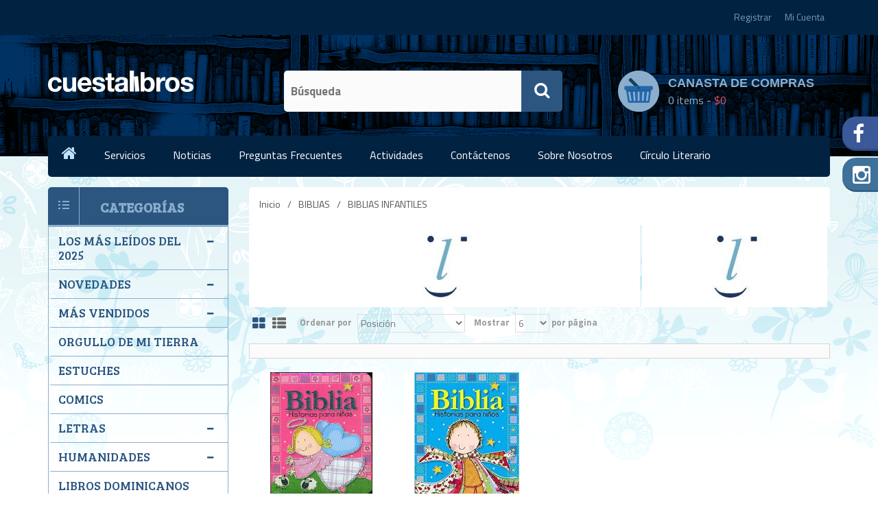

--- FILE ---
content_type: text/html; charset=utf-8
request_url: https://www.cuestalibros.com/biblias-infantiles
body_size: 9791
content:

<!DOCTYPE html>
<html class="html-category-page">
<head>
    <title>Cuesta Libros. BIBLIAS INFANTILES</title>
    <meta http-equiv="Content-type" content="text/html;charset=UTF-8" />
    <meta name="description" content="" />
    <meta name="keywords" content="" />
    <meta name="generator" content="nopCommerce" />
    <meta name="viewport" content="width=device-width, initial-scale=1, maximum-scale=1, user-scalable=0"/>
	
	<link href='https://fonts.googleapis.com/css?family=Bree+Serif' rel='stylesheet' type='text/css'>
	<link href='https://fonts.googleapis.com/css?family=Titillium+Web:400,300,600,700' rel='stylesheet' type='text/css'>
	
    
    
    
    
    <link href="/Content/jquery-ui-themes/smoothness/jquery-ui-1.10.3.custom.min.css" rel="stylesheet" type="text/css" />
<link href="/Themes/DefaultClean/Content/css/styles.css" rel="stylesheet" type="text/css" />
<link href="/Themes/DefaultClean/Content/css/font-awesome.min.css" rel="stylesheet" type="text/css" />
<link href="/Themes/DefaultClean/Content/css/bootstrap.min.css" rel="stylesheet" type="text/css" />
<link href="/Themes/DefaultClean/Content/css/normalize.css" rel="stylesheet" type="text/css" />
<link href="/Themes/DefaultClean/Content/css/owl.carousel.css" rel="stylesheet" type="text/css" />
<link href="/Themes/DefaultClean/Content/css/owl.theme.css" rel="stylesheet" type="text/css" />
<link href="/Themes/DefaultClean/Content/css/owl.transitions.css" rel="stylesheet" type="text/css" />
<link href="/Themes/DefaultClean/Content/css/responsive.css" rel="stylesheet" type="text/css" />

    <script src="/Scripts/jquery-1.11.3.min.js" type="text/javascript"></script>
<script src="/Scripts/jquery.validate.min.js" type="text/javascript"></script>
<script src="/Scripts/jquery.validate.unobtrusive.min.js" type="text/javascript"></script>
<script src="/Scripts/jquery-ui-1.10.3.custom.min.js" type="text/javascript"></script>
<script src="/Scripts/jquery-migrate-1.2.1.min.js" type="text/javascript"></script>
<script src="/Scripts/public.common.js" type="text/javascript"></script>
<script src="/Scripts/bootstrap.min.js" type="text/javascript"></script>
<script src="/Scripts/public.ajaxcart.js" type="text/javascript"></script>
<script src="/Scripts/owl.carousel.min.js" type="text/javascript"></script>

    
    
    
    
    
<link rel="shortcut icon" href="https://www.cuestalibros.com/favicon.ico" />
    <!--Powered by nopCommerce - http://www.nopCommerce.com-->
</head>
<body>
    


<div class="ajax-loading-block-window" style="display: none">
</div>
<div id="dialog-notifications-success" title="Notificación" style="display:none;">
</div>
<div id="dialog-notifications-error" title="Error" style="display:none;">
</div>
<div id="bar-notification" class="bar-notification">
    <span class="close" title="Cerrar">&nbsp;</span>
</div>




<!--[if lte IE 7]>
    <div style="clear:both;height:59px;text-align:center;position:relative;">
        <a href="http://www.microsoft.com/windows/internet-explorer/default.aspx" target="_blank">
            <img src="/Themes/DefaultClean/Content/images/ie_warning.jpg" height="42" width="820" alt="You are using an outdated browser. For a faster, safer browsing experience, upgrade for free today." />
        </a>
    </div>
<![endif]-->


<div class="master-wrapper-page">
    
    <div class="header">
    <div class="header-container">
        
        <div class="header-upper">
            <div class="container">
                <div class="row">
                    <div class="col-xs-12 col-sm-6 col-md-4">
                        <!--div class="currency">
                            <span class="menu-lavel">Currency :</span>
                            <div class="header-selectors-wrapper">
                                
                                    <div class="currency-selector">
<select id="customerCurrency" name="customerCurrency" onchange="setLocation(this.value);"><option value="/changecurrency/1?returnurl=%2fbiblias-infantiles">US Dollar</option>
<option value="/changecurrency/12?returnurl=%2fbiblias-infantiles">US Dollar</option>
<option value="/changecurrency/23?returnurl=%2fbiblias-infantiles">US Dollar</option>
<option selected="selected" value="/changecurrency/34?returnurl=%2fbiblias-infantiles">Dominican Peso</option>
<option value="/changecurrency/6?returnurl=%2fbiblias-infantiles">Euro</option>
<option value="/changecurrency/17?returnurl=%2fbiblias-infantiles">Euro</option>
<option value="/changecurrency/28?returnurl=%2fbiblias-infantiles">Euro</option>
</select>
    </div>

                                    <div class="language-selector">
<select id="customerlanguage" name="customerlanguage" onchange="setLocation(this.value);"><option value="/changelanguage/1?returnurl=%2fbiblias-infantiles">English</option>
<option selected="selected" value="/changelanguage/4?returnurl=%2fbiblias-infantiles">Spanish</option>
</select>
    </div>

                                
                            </div>
                        </!--div-->
                    </div>
                    <div class="col-xs-12 hidden-sm hidden-xs col-md-4">
                        <div class="welcome-msg">
                            
                        </div>
                    </div>
                    <div class="col-xs-12 col-sm-6 col-md-4">
                        <div class="header-links-wrapper">
                            <div class="header-links">
    <ul>
        
            <li><a href="/register" class="ico-register">Registrar</a></li>
            <li><a href="/login" class="ico-login">Mi Cuenta</a></li>
                                    <li id="topcartlink">
                <a href="/cart" class="ico-cart">
                    <span class="cart-label">canasta de compras</span>
                    <span class="cart-qty">(0)</span>
                </a>
            </li>
        
    </ul>
            <script type="text/javascript">
            $(document).ready(function () {
                $('.header').on('mouseenter', '#topcartlink', function () {
                    $('#flyout-cart').addClass('active');
                });
                $('.header').on('mouseleave', '#topcartlink', function () {
                    $('#flyout-cart').removeClass('active');
                });
                $('.header').on('mouseenter', '#flyout-cart', function () {
                    $('#flyout-cart').addClass('active');
                });
                $('.header').on('mouseleave', '#flyout-cart', function () {
                    $('#flyout-cart').removeClass('active');
                });
            });
        </script>
</div>

                        </div>
                    </div>
                </div>
            </div>
        </div>
        <section class="header-middle-area hidden-sm">
            <div class="container">
                <div class="row"></div>
            </div>
        </section>
        <div class="header-lower">
            <div class="container">
                <div class="row">
                    <div class="col-sm-12 col-xs-12 col-md-3">
                        <div class="header-logo">
                            <a href="/">
    <img title="" alt="Cuesta Libros" src="https://www.cuestalibros.com/content/images/thumbs/0104273.png">
</a>
                        </div>
                    </div>
                    <div class="col-sm-12 col-xs-12 col-md-5">
                        <div class="search-box store-search-box">
                            <form action="/search" id="small-search-box-form" method="get">    <input type="text" class="search-box-text" id="small-searchterms" autocomplete="off" name="q" placeholder="Búsqueda" />
	<button type="submit" class="button-1 search-box-button" value="Buscar">
							<i class="fa fa-search"></i>
	</button>
        <script type="text/javascript">
            $("#small-search-box-form").submit(function(event) {
                if ($("#small-searchterms").val() == "") {
                    alert('Por favor, introduzca la palabra clave de búsqueda');
                    $("#small-searchterms").focus();
                    event.preventDefault();
                }
            });
        </script>
        
            <script type="text/javascript">
                $(document).ready(function() {
                    $('#small-searchterms').autocomplete({
                            delay: 500,
                            minLength: 3,
                            source: '/catalog/searchtermautocomplete',
                            appendTo: '.search-box',
                            select: function(event, ui) {
                                $("#small-searchterms").val(ui.item.label);
                                setLocation(ui.item.producturl);
                                return false;
                            }
                        })
                        .data("ui-autocomplete")._renderItem = function(ul, item) {
                            var t = item.label;
                            //html encode
                            t = htmlEncode(t);
                            return $("<li></li>")
                                .data("item.autocomplete", item)
                                .append("<a><span>" + t + "</span></a>")
                                .appendTo(ul);
                        };
                });
            </script>
        
</form>
                        </div>
                    </div>
                    <div class="col-sm-12 col-xs-12 col-md-4">
                        <div id="topcartlink" class="shopping-cart">
                            <ul>
                                <li>
                                    <a href="#" class="top-cart">
                                         
                                        <b>canasta de compras</b>
                                        <span class="item"><span id="spnItemCount">0</span> items -
											    <span class="total-amu">$0
                                                </span>
                                        </span>
                                    </a>
                                    <div id="flyout-cart" class="flyout-cart">
    <div class="mini-shopping-cart">
        <div class="count" id="FlyingCartItemCount">
Usted no tiene artículos en la canasta de  compra.        </div>
    </div>
</div>
<script type="text/javascript">
    $(document).ready(function(){
        $("#spnItemCount").html('0');
        if('' != "")
            //$("#topcartlink .total-amu").html("RD "+'Model.SubTotal');
            $("#topcartlink .total-amu").html('');
    });

    function removeCartItem(str, obj)
    {
        var tmp = $(obj).parent().parent().parent();
        var tmp1 = $(obj).parent().parent().parent().parent().siblings(".items, .totals, .buttons");
        //var tmp2 = $(obj).parent().parent().parent().parent().siblings(".count");
        $.ajax({
            cache: false,
            url: "/ShoppingCart/DeleteCartItemAjax",
            data: {"removefromcart":str},
            type: 'post',
            success: function(data){
                var obj = JSON.parse(JSON.stringify(data)); // this is how you parse a string into JSON
                $("#spnItemCount").html(obj.updatetopcartsectionhtml.TotalProducts);
                //$("#topcartlink .total-amu").html("RD "+obj.updatetopcartsectionhtml.SubTotal);
                $("#topcartlink .total-amu").html(obj.updatetopcartsectionhtml.SubTotal);
                $("#FlyingCartSubtotal").html(obj.updatetopcartsectionhtml.SubTotal);


                //FlyingCartItemCount
                if (obj.updatetopcartsectionhtml.TotalProducts == 0)
                {


                    tmp1.andSelf().remove();
                    //tmp2.html("You have no items in your shopping cart.");
                    $("#FlyingCartItemCount").html('Usted no tiene artículos en la canasta de  compra.');
                }
                else{


                    tmp.remove();
                    var cartURL = '/cart';
                    $("#FlyingCartItemCount").html('There are <a href="'+cartURL+'"> '+obj.updatetopcartsectionhtml.TotalProducts+' item(s)</a> in your cart.');
                }
            },
            complete: function(){

                //alert('complete');
            },
            error:  function(){
                //alert('error');
            }
        });
    }
</script>
                                </li>
                            </ul>
                        </div>
                    </div>
                </div>
            </div>
        </div>
    </div>
</div>

    <script type="text/javascript">
        AjaxCart.init(false, '.header-links .cart-qty', '.header-links .wishlist-qty', '#flyout-cart');
    </script>
    <div class="header-menu">
		<div class="bg-half"></div>
		
<div class="container">
    <div class="row">
        <div class="col-lg-12 col-md-12">
            <div class="main-menu">
                <ul class="top-menu">
                    <li><a href="/"><i class="fa fa-home"></i></a></li>
                    

                    <!-- by shoaib 13Jan2017-->
                    
                    <li>
                        <a href="#">Servicios</a><!--news-->
                        <ul class="sublist first-level">
                            <li><a href="/giftcards">Giftcards</a></li>
                            <li><a href="/service">Servicios a domicilio</a></li>
                            
                            <li><a href="/blog?id=0">Actividades</a></li>
                        </ul>
                    </li>
                    <li><a href="/news">Noticias</a></li>
                    <li><a href="/help">Preguntas frecuentes</a></li><!--http://192.168.0.97/libreria/help-->
                    <li>
                        <a href="#">Actividades</a>
                        <ul class="sublist first-level">
                            <li><a href="/blog?id=0">Santo Domingo</a></li>
                            <li><a href="/blog?id=1">Santiago</a></li>
                        </ul>
                    </li>
                    <li><a href="/contactus">Contáctenos</a></li><!--contactus -->
                    <li>
                        <a href="/about-us">Sobre Nosotros</a><!--http://192.168.0.97/libreria/about-us-->
                        <ul class="sublist first-level">
                            <li><a href="/ourshops">Nuestras Tiendas</a></li><!--http://192.168.0.97/libreria/ourshops-->
                            <li><a href="/bookreservation">Reserva de Libros</a></li><!--http://192.168.0.97/libreria/suggestions-->
                            <li><a href="/roomreservation"> Reserva De Salón </a></li><!--http://192.168.0.97/libreria/suggestions-->
                            <!--http://192.168.0.97/libreria/legal-information-->
                        </ul>
                    </li>
                    <li><a href="http://www.circuloliterario.com.do/" target="_blank">Círculo Literario</a></li>


                    

                    <!-- by shoaib 13Jan2017 -->
                    
                </ul>
            </div>
        </div>
    </div>
</div>

    <div class="container mobile-menu">

        <div class="menu-toggle">Categorías</div>
        <ul class="top-menu mobile">
            
            

            <!-- by shoaib 16Jan2017-->
            <!-- Johnny Nouel 12-3-2018 -->
            <li>
                <a class="jnmytoggle">Servicios</a>
                <div class="sublist-toggle"></div>
                <ul class="sublist first-level">
                    <li><a href="/giftcards">Giftcards</a></li>
                    <li><a href="/service">Servicios a domicilio</a></li>
                    
                    <li><a href="/blog?id=0">Actividades</a></li>
                </ul>
            </li>
            <li><a href="/news">Noticias</a></li>
            <li><a href="/help" >Preguntas frecuentes</a></li><!--http://192.168.0.97/libreria/help-->
            <li>
                <a class="jnmytoggle">Actividades</a>
                <div class="sublist-toggle"></div>
                <ul class="sublist first-level">
                    <li><a href="/blog?id=0">Santo Domingo</a></li>
                    <li><a href="/blog?id=1">Santiago</a></li>
                </ul>
            </li>
            <li><a href="/contactus">Contáctenos</a></li><!--contactus -->
            <li>
                <a class="jnmytoggle">Sobre Nosotros</a>
                <div class="sublist-toggle"></div>
                <ul class="sublist first-level">
                    <li><a href="/ourshops">Nuestras Tiendas</a></li><!--http://192.168.0.97/libreria/ourshops-->
                    <li><a href="/bookreservation">Reserva de Libros</a></li><!--http://192.168.0.97/libreria/suggestions-->
                    <li><a href="/roomreservation"> Reserva De Salón </a></li><!--http://192.168.0.97/libreria/suggestions-->
                    <!-- <li><a href="/legal-information">Información Legal</a></li> http://192.168.0.97/libreria/legal-information-->
                </ul>
            </li>
            <li><a href="http://www.circuloliterario.com.do/" target="_blank">Círculo Literario</a></li>

            <!-- by shoaib 16Jan2017-->
            
        </ul>

    </div>
    <!-- JN 13-3-2018 Menú Categorías -->
    <div class="container mobile-menu">

        <div class="menucat-toggle">Categorías</div>
        <ul class="top-menu mobile">
            
            <!-- JN 13-3-2018 Menú Categorías -->
                        <li>
                            <a class="jnmytoggle">LOS M&#193;S LE&#205;DOS DEL 2025</a>
                            <div class="sublist-toggle"></div>
                            <ul class="sublist first-level">
                                    <li><a href="/los-mas-le%C3%ADdos-del-2021">LOS M&#193;S LE&#205;DOS</a></li>
                                    <li><a href="/los-mas-le%C3%ADdos-literatura">LOS M&#193;S LE&#205;DOS LITERATURA</a></li>
                                    <li><a href="/los-mas-le%C3%ADdos-juveniles">LOS M&#193;S LE&#205;DOS JUVENILES</a></li>
                                    <li><a href="/los-mas-le%C3%ADdos-infantiles">LOS M&#193;S LE&#205;DOS INFANTILES</a></li>
                                    <li><a href="/los-mas-le%C3%ADdos-novelas-rom%C3%A1nticas-y-suspenso">LOS M&#193;S LE&#205;DOS NOVELAS</a></li>
                                    <li><a href="/los-mas-le%C3%ADdos-ensayos">LOS M&#193;S LE&#205;DOS ENSAYOS</a></li>
                                    <li><a href="/los-mas-le%C3%ADdos-crecimiento">LOS M&#193;S LE&#205;DOS CRECIMIENTO</a></li>
                            </ul>
                        </li>
                        <li>
                            <a class="jnmytoggle">NOVEDADES</a>
                            <div class="sublist-toggle"></div>
                            <ul class="sublist first-level">
                                    <li><a href="/edici%C3%B3n-especial">EDICI&#211;N ESPECIAL</a></li>
                                    <li><a href="/humanidades-13">HUMANIDADES</a></li>
                                    <li><a href="/crecimiento-12">CRECIMIENTO</a></li>
                                    <li><a href="/literatura-10">LITERATURA</a></li>
                                    <li><a href="/novelas-10">NOVELAS</a></li>
                                    <li><a href="/dominicanos-2">DOMINICANOS</a></li>
                                    <li><a href="/infantiles-3">INFANTILES</a></li>
                                    <li><a href="/juveniles-3">JUVENILES</a></li>
                                    <li><a href="/artes-6">ARTES</a></li>
                                    <li><a href="/tecnicos-2">TECNICOS</a></li>
                                    <li><a href="/literatura-en-otros-idiomas-3">LITERATURA EN OTROS IDIOMAS</a></li>
                                    <li><a href="/agendas-2021">AGENDAS 2026</a></li>
                            </ul>
                        </li>
                        <li>
                            <a class="jnmytoggle">M&#193;S VENDIDOS</a>
                            <div class="sublist-toggle"></div>
                            <ul class="sublist first-level">
                                    <li><a href="/m%C3%A1s-vendidos-no-ficci%C3%B3n">M&#193;S VENDIDOS NO FICCI&#211;N</a></li>
                                    <li><a href="/m%C3%A1s-vendidos-ficci%C3%B3n-2">M&#193;S VENDIDOS FICCI&#211;N</a></li>
                            </ul>
                        </li>
                        <li><a href="/orgullo-de-mi-tierra">ORGULLO DE MI TIERRA</a></li>
                        <li><a href="/estuches-pack">ESTUCHES</a></li>
                        <li><a href="/comics">COMICS</a></li>
                        <li>
                            <a class="jnmytoggle">LETRAS</a>
                            <div class="sublist-toggle"></div>
                            <ul class="sublist first-level">
                                    <li><a href="/literatura-en-otros-idiomas">LITERATURA EN OTROS IDIOMAS</a></li>
                                    <li><a href="/literatura-clasica">LITERATURA CL&#193;SICA</a></li>
                                    <li><a href="/literatura-moderna">LITERATURA MODERNA</a></li>
                            </ul>
                        </li>
                        <li>
                            <a class="jnmytoggle">HUMANIDADES</a>
                            <div class="sublist-toggle"></div>
                            <ul class="sublist first-level">
                                    <li><a href="/filosof%C3%ADa">FILOSOF&#205;A</a></li>
                                    <li><a href="/sociopol%C3%ADtica">SOCIOPOL&#205;TICA</a></li>
                                    <li><a href="/derecho">DERECHO</a></li>
                                    <li><a href="/psicolog%C3%ADa">PSICOLOG&#205;A</a></li>
                                    <li><a href="/educaci%C3%B3n-y-pedagog%C3%ADa">EDUCACI&#211;N Y PEDAGOG&#205;A</a></li>
                                    <li><a href="/historia">HISTORIA</a></li>
                                    <li><a href="/biograf%C3%ADas">BIOGRAF&#205;AS</a></li>
                                    <li><a href="/comunicaci%C3%B3n">COMUNICACI&#211;N</a></li>
                                    <li><a href="/religi%C3%B3n">RELIGI&#211;N</a></li>
                            </ul>
                        </li>
                        <li><a href="/libros-dominicanos">LIBROS DOMINICANOS</a></li>
                        <li>
                            <a class="jnmytoggle">BELLAS ARTES</a>
                            <div class="sublist-toggle"></div>
                            <ul class="sublist first-level">
                                    <li><a href="/arquitectura-y-dise%C3%B1o">ARQUITECTURA Y DISE&#209;O</a></li>
                                    <li><a href="/artes">ARTES</a></li>
                            </ul>
                        </li>
                        <li>
                            <a class="jnmytoggle">BIBLIAS</a>
                            <div class="sublist-toggle"></div>
                            <ul class="sublist first-level">
                                    <li><a href="/biblias">BIBLIAS</a></li>
                                    <li><a href="/biblias-infantiles">BIBLIAS INFANTILES</a></li>
                            </ul>
                        </li>
                        <li>
                            <a class="jnmytoggle">INFANTILES Y JUVENILES</a>
                            <div class="sublist-toggle"></div>
                            <ul class="sublist first-level">
                                    <li><a href="/literatura-juvenil">INFANTIL</a></li>
                                    <li><a href="/interactivos">JUVENILES Y JOVEN ADULTO</a></li>
                            </ul>
                        </li>
                        <li>
                            <a class="jnmytoggle">AUTOAYUDA Y CRECIMIENTO</a>
                            <div class="sublist-toggle"></div>
                            <ul class="sublist first-level">
                                    <li><a href="/esoterismo">ESOTERISMO</a></li>
                                    <li><a href="/autoayuda">CRECIMIENTO PERSONAL</a></li>
                                    <li><a href="/familia">FAMILIA</a></li>
                                    <li><a href="/sexolog%C3%ADa">SEXOLOG&#205;A</a></li>
                            </ul>
                        </li>
                        <li>
                            <a class="jnmytoggle">BIENESTAR Y SALUD</a>
                            <div class="sublist-toggle"></div>
                            <ul class="sublist first-level">
                                    <li><a href="/cocina-y-bebida">COCINA Y BEBIDA</a></li>
                                    <li><a href="/bienestar-y-salud">BIENESTAR Y SALUD</a></li>
                                    <li><a href="/entretenimiento">ENTRETENIMIENTO</a></li>
                                    <li><a href="/literatura-de-viaje">LITERATURA DE VIAJE</a></li>
                            </ul>
                        </li>
                        <li>
                            <a class="jnmytoggle">LIBROS PROFESIONALES</a>
                            <div class="sublist-toggle"></div>
                            <ul class="sublist first-level">
                                    <li><a href="/medicina">MEDICINA</a></li>
                                    <li><a href="/ingenier%C3%ADa">INGENIER&#205;A</a></li>
                                    <li><a href="/ciencias">CIENCIAS</a></li>
                                    <li><a href="/econom%C3%ADa">ECONOM&#205;A</a></li>
                                    <li><a href="/administraci%C3%B3n">ADMINISTRACI&#211;N</a></li>
                                    <li><a href="/liderazgo-y-superaci%C3%B3n-profesional">LIDERAZGO Y SUPERACI&#211;N PROFESIONAL</a></li>
                                    <li><a href="/contabilidad-y-finanzas">CONTABILIDAD Y FINANZAS</a></li>
                                    <li><a href="/mercadeo-y-publicidad">MERCADEO Y PUBLICIDAD</a></li>
                                    <li><a href="/negocio">NEGOCIO</a></li>
                                    <li><a href="/informatica">INFORMATICA</a></li>
                                    <li><a href="/metodologia-y-estadistica">METODOLOGIA Y ESTADISTICA</a></li>
                                    <li><a href="/escolares">ESCOLARES</a></li>
                            </ul>
                        </li>
                        <li>
                            <a class="jnmytoggle">IDIOMAS/DICCIONARIOS</a>
                            <div class="sublist-toggle"></div>
                            <ul class="sublist first-level">
                                    <li><a href="/accesorios-de-libros">ACCESORIOS DE LIBROS</a></li>
                                    <li><a href="/idioma">IDIOMA</a></li>
                                    <li><a href="/diccionario-y-consultas">DICCIONARIO Y CONSULTAS</a></li>
                            </ul>
                        </li>
            
        </ul>

    </div>
    <script type="text/javascript">
        $(document).ready(function () {
            // JN 13-3-2018 New Menu for Categories in Mobile
            $('.menucat-toggle').click(function () {
                $(this).siblings('.top-menu.mobile').slideToggle('slow');
            });
            $('.menu-toggle').click(function () {
                $(this).siblings('.top-menu.mobile').slideToggle('slow');
            });
            // JN 13-3-2018 New Menu for Categories in Mobile
            $('.jnmytoggle').click(function () {
                //alert($(this).class);
                //var mielemento = $(this).closest('.jnparent').find('.sublist-toggle');
                var mielemento = $(this).siblings('.sublist-toggle');
                //console.log("mi elemento es " + mielemento.id);
                //console.log(" this is " + $(this).id);
                if (mielemento.siblings('.sublist').is(':visible')) {
                    mielemento.removeClass("menuopen");
                }
                else {
                    mielemento.addClass("menuopen");
                }
                mielemento.siblings('.sublist').slideToggle('slow');
            });
            $('.top-menu.mobile .sublist-toggle').click(function () {
                if ($(this).siblings('.sublist').is(':visible')) {
                    $(this).removeClass("menuopen");
                }
                else {
                    $(this).addClass("menuopen");
                }
                $(this).siblings('.sublist').slideToggle('slow');
            });
        });
    </script>



		<div class="static-right-social-area">
    <div class="static-right-social">
        <ul>
                <li> <a href="https://www.facebook.com/cuestalibros/"> <i class="fa fa-facebook"></i> Cuesta Libros </a> </li>
                            <li> <a href="https://www.instagram.com/cuestalibros/"> <i class="fa fa-instagram"></i> cuestalibros </a> </li>
            
        </ul>
    </div>
</div>
		
    </div>
	
    <div class="master-wrapper-content">
		<div class="container">
			<div class="row">
				
		

										

													<div class="master-column-wrapper">
					





<!-- <div class="center-2"> -->
<div class="col-sm-9 col-lg-9 col-md-9">


	
    
	
    

<div class="page category-page">
    <div class="page-title" style="display:none">
        <h1>BIBLIAS INFANTILES</h1>
    </div>
    <div class="row">
        <div class="col-lg-12 col-md-12">
            <div class="breadcrumb">
                <ul>
                    <li>
                        <a href="/" title="Inicio">Inicio</a>
                        <span class="delimiter">/</span>
                    </li>
                        <li>
                                <a href="/biblias-2" title="BIBLIAS">BIBLIAS</a>
                                <span class="delimiter">/</span>
                        </li>
                        <li>
                                <strong class="current-item">BIBLIAS INFANTILES</strong>
                        </li>
                </ul>
            </div>

        </div>
    </div>

    
    <div class="row">
        <div class="col-lg-12 col-md-12">
            <div class="category-image"> 									
                    <img src="https://www.cuestalibros.com/content/images/thumbs/0130220.png" alt=""> 
    <img src="https://www.cuestalibros.com/content/images/thumbs/0130221.png" alt="">	   

                
                 
            </div>
        </div>
    </div>


    <div class="page-body">
        
        
        
        
        
        
        

<div class="product-selectors">
    
        <div class="product-viewmode">
            <span>Ver como</span>
                <a class="viewmode-icon grid selected" href="https://www.cuestalibros.com/biblias-infantiles?viewmode=grid" title="Cuadr&#237;cula"><i class="fa fa-th-large"></i></a> 
                <a class="viewmode-icon list " href="https://www.cuestalibros.com/biblias-infantiles?viewmode=list" title="Lista"><i class="fa fa-th-list"></i></a>
        </div>
            <div class="product-sorting">
            <span>Ordenar por</span>
            <select id="products-orderby" name="products-orderby" onchange="setLocation(this.value);"><option selected="selected" value="https://www.cuestalibros.com/biblias-infantiles?orderby=0">Posici&#243;n</option>
<option value="https://www.cuestalibros.com/biblias-infantiles?orderby=5">Nombre: de A a Z</option>
<option value="https://www.cuestalibros.com/biblias-infantiles?orderby=6">Nombre: de Z a A</option>
<option value="https://www.cuestalibros.com/biblias-infantiles?orderby=10">Precio: Menor a Mayor</option>
<option value="https://www.cuestalibros.com/biblias-infantiles?orderby=11">Precio: Mayor a Menor</option>
<option value="https://www.cuestalibros.com/biblias-infantiles?orderby=15">Mas recientes</option>
</select>
        </div>
            <div class="product-page-size">
            <span>Mostrar</span>
            <select id="products-pagesize" name="products-pagesize" onchange="setLocation(this.value);"><option selected="selected" value="https://www.cuestalibros.com/biblias-infantiles?pagesize=6">6</option>
<option value="https://www.cuestalibros.com/biblias-infantiles?pagesize=9">9</option>
<option value="https://www.cuestalibros.com/biblias-infantiles?pagesize=100">100</option>
</select>
            <span>por página</span>
        </div>
	
	
</div>        
        <div class="product-filters">
            
                    </div>
        

            <div class="product-grid">
                <div class="item-grid">
                        <div class="col-sm-3 col-lg-3 col-md-3">
                            <div class="item-box">
                                
<div class="product-item" data-productid="47082">
    <div class="picture">
        <a href="/5056177337" title="Mostrar detalles de BIBLIA HISTORIAS PARA NI&#209;AS (TD)">
            <img alt="Imagen de BIBLIA HISTORIAS PARA NI&#209;AS (TD)" src="https://www.cuestalibros.com/content/images/thumbs/0100887_biblia-historias-para-ninas-td_415.jpeg" title="Mostrar detalles de BIBLIA HISTORIAS PARA NI&#209;AS (TD)" />
        </a>
        
		
		<div class="price-box"> 
                <span class="price actual-price">900</span>
                		</div>
		
											
    </div>
    <div class="details">
	<div class="product-details">
        <h2 class="product-title">
            <a href="/5056177337">BIBLIA HISTORIAS PARA NI&#209;AS (TD)</a>
        </h2>
            <div class="product-rating-box" title="0 comentario(s)">
                <div class="rating">
                    <div style="width: 0%">
                    </div>
					
                </div>
            </div>
        <div class="description">
            
        </div>
        <div class="add-info">
            
            <div class="prices">
                <span class="price actual-price">900</span>
                            </div>
            
            <div class="buttons" style="display:none">
                
                    <input type="button" value="A&#241;adir a la canasta" class="button-2 product-box-add-to-cart-button" onclick="AjaxCart.addproducttocart_catalog('/addproducttocart/catalog/47082/1/1');return false;" />
                                    <input type="button" value="Añadir a la lista de comparación" title="Añadir a la lista de comparación" class="button-2 add-to-compare-list-button" onclick="AjaxCart.addproducttocomparelist('/compareproducts/add/47082');return false;" />
                            </div>
            
			
        </div>
		
		</div>
		<div class="action-button-area"> 
                    <input type="button" value="A&#241;adir a la canasta" class="button-2 product-box-add-to-cart-button" onclick="AjaxCart.addproducttocart_catalog('/addproducttocart/catalog/47082/1/1');return false;" />
            <div class="wislist-view"> 
						<input type="button" value="comparar" title="Añadir a la lista de comparación" class="button-2 add-to-compare-list-button" onclick="AjaxCart.addproducttocomparelist('/compareproducts/add/47082');return false;" />
			</div>
		</div>
    </div>
</div>

                            </div>
                        </div>
                        <div class="col-sm-3 col-lg-3 col-md-3">
                            <div class="item-box">
                                
<div class="product-item" data-productid="47081">
    <div class="picture">
        <a href="/5056177336" title="Mostrar detalles de BIBLIA HISTORIAS PARA NI&#209;OS (TD)">
            <img alt="Imagen de BIBLIA HISTORIAS PARA NI&#209;OS (TD)" src="https://www.cuestalibros.com/content/images/thumbs/0117235_biblia-historias-para-ninos-td_415.jpeg" title="Mostrar detalles de BIBLIA HISTORIAS PARA NI&#209;OS (TD)" />
        </a>
        
		
		<div class="price-box"> 
                <span class="price actual-price">800</span>
                		</div>
		
											
    </div>
    <div class="details">
	<div class="product-details">
        <h2 class="product-title">
            <a href="/5056177336">BIBLIA HISTORIAS PARA NI&#209;OS (TD)</a>
        </h2>
            <div class="product-rating-box" title="0 comentario(s)">
                <div class="rating">
                    <div style="width: 0%">
                    </div>
					
                </div>
            </div>
        <div class="description">
            
        </div>
        <div class="add-info">
            
            <div class="prices">
                <span class="price actual-price">800</span>
                            </div>
            
            <div class="buttons" style="display:none">
                
                    <input type="button" value="A&#241;adir a la canasta" class="button-2 product-box-add-to-cart-button" onclick="AjaxCart.addproducttocart_catalog('/addproducttocart/catalog/47081/1/1');return false;" />
                                    <input type="button" value="Añadir a la lista de comparación" title="Añadir a la lista de comparación" class="button-2 add-to-compare-list-button" onclick="AjaxCart.addproducttocomparelist('/compareproducts/add/47081');return false;" />
                            </div>
            
			
        </div>
		
		</div>
		<div class="action-button-area"> 
                    <input type="button" value="A&#241;adir a la canasta" class="button-2 product-box-add-to-cart-button" onclick="AjaxCart.addproducttocart_catalog('/addproducttocart/catalog/47081/1/1');return false;" />
            <div class="wislist-view"> 
						<input type="button" value="comparar" title="Añadir a la lista de comparación" class="button-2 add-to-compare-list-button" onclick="AjaxCart.addproducttocomparelist('/compareproducts/add/47081');return false;" />
			</div>
		</div>
    </div>
</div>

                            </div>
                        </div>
                </div>
            </div>
        
        
    </div>
</div>

	
    
</div>

<!--<div class="side-2"> -->
<div class="col-sm-3 col-lg-3 col-md-3">

    <div class="block block-category-navigation">
        <div class="title">
            <strong>Categorías</strong>
        </div>
        <div class="listbox">
            <ul class="list">
    <li class="inactive subcat">
        <a href="/los-mas-le%C3%ADdos-del-2021-2">LOS M&#193;S LE&#205;DOS DEL 2025
        </a>
            <ul class="sublist">
    <li class="inactive ">
        <a href="/los-mas-le%C3%ADdos-del-2021">LOS M&#193;S LE&#205;DOS
        </a>

    </li>
    <li class="inactive ">
        <a href="/los-mas-le%C3%ADdos-literatura">LOS M&#193;S LE&#205;DOS LITERATURA
        </a>

    </li>
    <li class="inactive ">
        <a href="/los-mas-le%C3%ADdos-juveniles">LOS M&#193;S LE&#205;DOS JUVENILES
        </a>

    </li>
    <li class="inactive ">
        <a href="/los-mas-le%C3%ADdos-infantiles">LOS M&#193;S LE&#205;DOS INFANTILES
        </a>

    </li>
    <li class="inactive ">
        <a href="/los-mas-le%C3%ADdos-novelas-rom%C3%A1nticas-y-suspenso">LOS M&#193;S LE&#205;DOS NOVELAS
        </a>

    </li>
    <li class="inactive ">
        <a href="/los-mas-le%C3%ADdos-ensayos">LOS M&#193;S LE&#205;DOS ENSAYOS
        </a>

    </li>
    <li class="inactive ">
        <a href="/los-mas-le%C3%ADdos-crecimiento">LOS M&#193;S LE&#205;DOS CRECIMIENTO
        </a>

    </li>
            </ul>

    </li>
    <li class="inactive subcat">
        <a href="/novedades">NOVEDADES
        </a>
            <ul class="sublist">
    <li class="inactive ">
        <a href="/edici%C3%B3n-especial">EDICI&#211;N ESPECIAL
        </a>

    </li>
    <li class="inactive ">
        <a href="/humanidades-13">HUMANIDADES
        </a>

    </li>
    <li class="inactive ">
        <a href="/crecimiento-12">CRECIMIENTO
        </a>

    </li>
    <li class="inactive ">
        <a href="/literatura-10">LITERATURA
        </a>

    </li>
    <li class="inactive ">
        <a href="/novelas-10">NOVELAS
        </a>

    </li>
    <li class="inactive ">
        <a href="/dominicanos-2">DOMINICANOS
        </a>

    </li>
    <li class="inactive ">
        <a href="/infantiles-3">INFANTILES
        </a>

    </li>
    <li class="inactive ">
        <a href="/juveniles-3">JUVENILES
        </a>

    </li>
    <li class="inactive ">
        <a href="/artes-6">ARTES
        </a>

    </li>
    <li class="inactive ">
        <a href="/tecnicos-2">TECNICOS
        </a>

    </li>
    <li class="inactive subcat">
        <a href="/literatura-en-otros-idiomas-3">LITERATURA EN OTROS IDIOMAS
        </a>
            <ul class="sublist">
    <li class="inactive ">
        <a href="/infantiles-8">INFANTILES
        </a>

    </li>
    <li class="inactive ">
        <a href="/juveniles-y-joven-adulto-2">JUVENILES Y JOVEN ADULTO
        </a>

    </li>
    <li class="inactive ">
        <a href="/literatura-en-ingles">LITERATURA EN INGLES
        </a>

    </li>
            </ul>

    </li>
    <li class="inactive ">
        <a href="/agendas-2021">AGENDAS 2026
        </a>

    </li>
            </ul>

    </li>
    <li class="inactive subcat">
        <a href="/m%C3%A1s-vendidos">M&#193;S VENDIDOS
        </a>
            <ul class="sublist">
    <li class="inactive ">
        <a href="/m%C3%A1s-vendidos-no-ficci%C3%B3n">M&#193;S VENDIDOS NO FICCI&#211;N
        </a>

    </li>
    <li class="inactive ">
        <a href="/m%C3%A1s-vendidos-ficci%C3%B3n-2">M&#193;S VENDIDOS FICCI&#211;N
        </a>

    </li>
            </ul>

    </li>
    <li class="inactive ">
        <a href="/orgullo-de-mi-tierra">ORGULLO DE MI TIERRA
        </a>

    </li>
    <li class="inactive ">
        <a href="/estuches-pack">ESTUCHES
        </a>

    </li>
    <li class="inactive ">
        <a href="/comics">COMICS
        </a>

    </li>
    <li class="inactive subcat">
        <a href="/letras">LETRAS
        </a>
            <ul class="sublist">
    <li class="inactive ">
        <a href="/literatura-en-otros-idiomas">LITERATURA EN OTROS IDIOMAS
        </a>

    </li>
    <li class="inactive ">
        <a href="/literatura-clasica">LITERATURA CL&#193;SICA
        </a>

    </li>
    <li class="inactive ">
        <a href="/literatura-moderna">LITERATURA MODERNA
        </a>

    </li>
            </ul>

    </li>
    <li class="inactive subcat">
        <a href="/humanidades">HUMANIDADES
        </a>
            <ul class="sublist">
    <li class="inactive ">
        <a href="/filosof%C3%ADa">FILOSOF&#205;A
        </a>

    </li>
    <li class="inactive ">
        <a href="/sociopol%C3%ADtica">SOCIOPOL&#205;TICA
        </a>

    </li>
    <li class="inactive ">
        <a href="/derecho">DERECHO
        </a>

    </li>
    <li class="inactive ">
        <a href="/psicolog%C3%ADa">PSICOLOG&#205;A
        </a>

    </li>
    <li class="inactive ">
        <a href="/educaci%C3%B3n-y-pedagog%C3%ADa">EDUCACI&#211;N Y PEDAGOG&#205;A
        </a>

    </li>
    <li class="inactive ">
        <a href="/historia">HISTORIA
        </a>

    </li>
    <li class="inactive ">
        <a href="/biograf%C3%ADas">BIOGRAF&#205;AS
        </a>

    </li>
    <li class="inactive ">
        <a href="/comunicaci%C3%B3n">COMUNICACI&#211;N
        </a>

    </li>
    <li class="inactive subcat">
        <a href="/religi%C3%B3n">RELIGI&#211;N
        </a>
            <ul class="sublist">
    <li class="inactive ">
        <a href="/textos-sagrados">TEXTOS SAGRADOS
        </a>

    </li>
    <li class="inactive ">
        <a href="/teolog%C3%ADa">TEOLOG&#205;A
        </a>

    </li>
    <li class="inactive ">
        <a href="/crecimiento-espiritual">CRECIMIENTO ESPIRITUAL
        </a>

    </li>
    <li class="inactive ">
        <a href="/religiones-y-creencias">RELIGIONES Y CREENCIAS
        </a>

    </li>
            </ul>

    </li>
            </ul>

    </li>
    <li class="inactive ">
        <a href="/libros-dominicanos">LIBROS DOMINICANOS
        </a>

    </li>
    <li class="inactive subcat">
        <a href="/bellas-artes">BELLAS ARTES
        </a>
            <ul class="sublist">
    <li class="inactive ">
        <a href="/arquitectura-y-dise%C3%B1o">ARQUITECTURA Y DISE&#209;O
        </a>

    </li>
    <li class="inactive ">
        <a href="/artes">ARTES
        </a>

    </li>
            </ul>

    </li>
    <li class="active open subcat">
        <a href="/biblias-2">BIBLIAS
        </a>
            <ul class="sublist">
    <li class="inactive ">
        <a href="/biblias">BIBLIAS
        </a>

    </li>
    <li class="active open last ">
        <a href="/biblias-infantiles">BIBLIAS INFANTILES
        </a>

    </li>
            </ul>

    </li>
    <li class="inactive subcat">
        <a href="/apparel">INFANTILES Y JUVENILES
        </a>
            <ul class="sublist">
    <li class="inactive ">
        <a href="/literatura-juvenil">INFANTIL
        </a>

    </li>
    <li class="inactive ">
        <a href="/interactivos">JUVENILES Y JOVEN ADULTO
        </a>

    </li>
            </ul>

    </li>
    <li class="inactive subcat">
        <a href="/jewelry">AUTOAYUDA Y CRECIMIENTO
        </a>
            <ul class="sublist">
    <li class="inactive ">
        <a href="/esoterismo">ESOTERISMO
        </a>

    </li>
    <li class="inactive ">
        <a href="/autoayuda">CRECIMIENTO PERSONAL
        </a>

    </li>
    <li class="inactive ">
        <a href="/familia">FAMILIA
        </a>

    </li>
    <li class="inactive ">
        <a href="/sexolog%C3%ADa">SEXOLOG&#205;A
        </a>

    </li>
            </ul>

    </li>
    <li class="inactive subcat">
        <a href="/digital-downloads">BIENESTAR Y SALUD
        </a>
            <ul class="sublist">
    <li class="inactive ">
        <a href="/cocina-y-bebida">COCINA Y BEBIDA
        </a>

    </li>
    <li class="inactive ">
        <a href="/bienestar-y-salud">BIENESTAR Y SALUD
        </a>

    </li>
    <li class="inactive ">
        <a href="/entretenimiento">ENTRETENIMIENTO
        </a>

    </li>
    <li class="inactive ">
        <a href="/literatura-de-viaje">LITERATURA DE VIAJE
        </a>

    </li>
            </ul>

    </li>
    <li class="inactive subcat">
        <a href="/libros-t%C3%A9cnicos">LIBROS PROFESIONALES
        </a>
            <ul class="sublist">
    <li class="inactive ">
        <a href="/medicina">MEDICINA
        </a>

    </li>
    <li class="inactive ">
        <a href="/ingenier%C3%ADa">INGENIER&#205;A
        </a>

    </li>
    <li class="inactive ">
        <a href="/ciencias">CIENCIAS
        </a>

    </li>
    <li class="inactive ">
        <a href="/econom%C3%ADa">ECONOM&#205;A
        </a>

    </li>
    <li class="inactive ">
        <a href="/administraci%C3%B3n">ADMINISTRACI&#211;N
        </a>

    </li>
    <li class="inactive ">
        <a href="/liderazgo-y-superaci%C3%B3n-profesional">LIDERAZGO Y SUPERACI&#211;N PROFESIONAL
        </a>

    </li>
    <li class="inactive ">
        <a href="/contabilidad-y-finanzas">CONTABILIDAD Y FINANZAS
        </a>

    </li>
    <li class="inactive ">
        <a href="/mercadeo-y-publicidad">MERCADEO Y PUBLICIDAD
        </a>

    </li>
    <li class="inactive ">
        <a href="/negocio">NEGOCIO
        </a>

    </li>
    <li class="inactive ">
        <a href="/informatica">INFORMATICA
        </a>

    </li>
    <li class="inactive ">
        <a href="/metodologia-y-estadistica">METODOLOGIA Y ESTADISTICA
        </a>

    </li>
    <li class="inactive ">
        <a href="/escolares">ESCOLARES
        </a>

    </li>
            </ul>

    </li>
    <li class="inactive subcat">
        <a href="/computers">IDIOMAS/DICCIONARIOS
        </a>
            <ul class="sublist">
    <li class="inactive ">
        <a href="/accesorios-de-libros">ACCESORIOS DE LIBROS
        </a>

    </li>
    <li class="inactive ">
        <a href="/idioma">IDIOMA
        </a>

    </li>
    <li class="inactive ">
        <a href="/diccionario-y-consultas">DICCIONARIO Y CONSULTAS
        </a>

    </li>
            </ul>

    </li>
            </ul>
        </div>
    </div>
 
        <div class="add-banner-slider-area">
    					<div class="add-banner-carsuol">
                                   	<a href=https://www.cuestalibros.com/5056296691>
    							        <img src="https://www.cuestalibros.com/content/images/thumbs/0159576.png" alt="">
    						        </a>
                                   	<a href=https://www.cuestalibros.com/5056295678>
    							        <img src="https://www.cuestalibros.com/content/images/thumbs/0158430.png" alt="">
    						        </a>
                                   	<a href=https://www.cuestalibros.com/5056294864>
    							        <img src="https://www.cuestalibros.com/content/images/thumbs/0158431.png" alt="">
    						        </a>
                                   	<a href=https://www.cuestalibros.com/5056294768>
    							        <img src="https://www.cuestalibros.com/content/images/thumbs/0158432.png" alt="">
    						        </a>
                                   	<a href=https://www.cuestalibros.com/search?q=atmosphere>
    							        <img src="https://www.cuestalibros.com/content/images/thumbs/0159577.png" alt="">
    						        </a>
                                   	<a href=https://www.cuestalibros.com/search?q=FEARLESS>
    							        <img src="https://www.cuestalibros.com/content/images/thumbs/0159578.png" alt="">
    						        </a>
    					</div>
    </div>    

	
</div>

<script>

	$(".add-banner-carsuol").owlCarousel({
		autoPlay: false, //Set AutoPlay to 3 seconds
		navigation : false,
		navigationText : ["<i class='fa fa-angle-left'></i>","<i class='fa fa-angle-right'></i>"],
		pagination :true,
		items : 1,
		itemsDesktop : [1199,1],
		itemsDesktopSmall : [979,1],
		itemsMobile : [767,1]
	  });
</script>
				</div>
				
				</div>
		</div>
    </div>
   
</div>
 <div class="footer">
    <div class="footer-upper">
        <div class="container">
            <div class="row">
                <div class="col-sm-12 col-lg-3 col-md-3">
                    <div class="footer-block static-book">
                        <div class="title">
                            <strong>Cuesta Libros</strong>
                        </div>
                        <div class="footer-content">
                            <p>Una empresa CCN</p>
                        </div>
                        <div>
                            <a href="http://www.centrocuestanacional.com"> <img alt="" src="/Content/Images/logo-CCN.png?v=30092025"></a>
                        </div>
                    </div>
                    
                </div>
                <div class="col-sm-4 col-lg-2 col-md-2">
                    <div class="footer-block my-account">
                        <div class="title">
                            <strong>Mi cuenta</strong>
                        </div>
                        <ul class="list">
                            <li><a href="/order/history">Ordenes</a></li>
                            
                            <li><a href="/customer/addresses">Direcciones</a></li>
                            <li><a href="/customer/info">Mi cuenta</a></li>
                            
                        </ul>
                    </div>
                </div>
                <div class="col-sm-4 col-lg-2 col-md-2">
                    <div class="footer-block information">
                        <div class="title">
                            <strong>Información</strong>
                        </div>
                        <ul class="list">
                            
                            
                            <li><a href="/novedades">Novedades</a></li>
                            <li><a href="/ourshops">Nuestras Tiendas</a></li>
                            <li><a href="/contactus">Contáctenos</a></li>
                            <li><a href="/legal-information">Información Legal</a></li>
                        </ul>
                    </div>
                </div>
                <div class="col-lg-2 col-md-2 hidden-sm">
                    <div class="footer-block customer-service">
                        <div class="title">
                            <strong>Atención al cliente</strong>
                        </div>
                        <ul class="list">
                                <li><a href="/pol%C3%ADticas-para-cancelaci%C3%B3n-de-ordenes">Pol&#237;ticas de Cancelaci&#243;n</a></li>
                                <li><a href="/shipping-returns">Pol&#237;ticas para Devoluciones</a></li>
                            <li><a href="/help">Ayuda</a></li>
                            
                            <li><a href="/search">Búsqueda Avanzada</a> </li>
                            
                            
                        </ul>
                    </div>
                </div>
                <div class="col-sm-4 col-lg-3 col-md-3">
                    <div class="footer-block information">
                        <div class="title">
                            <strong>Sucursales</strong>
                        </div>
                        <div class="store-content">
                            <ul>
                                <li><a href="/ourshops"> Santo Domingo</a></li>
                                <li><a href="/ourshops">Santiago</a></li>
                                <li>Redes sociales</li>
                                <li><a href="https://www.facebook.com/cuestalibros/">Facebook</a></li>
                                <li><a href="https://www.instagram.com/cuestalibros/">Instagram</a></li>
                                
                                
                            </ul>
                        </div>
                        
                        
                    </div>
                </div>
            </div>
        </div>
    </div>
    <div class="footer-lower">
        <div class="container">
            <div class="row">
                <div class="col-lg-12 col-md-12">
                    <div class="footer-info">
                        <span class="footer-disclaimer">Copyright &copy; 2026 Cuesta Libros. Todos los derechos reservados.</span>
                    </div>
                </div>


                    <div class="footer-powered-by" style="display:none">
                        
                        Powered by <a href="http://www.nopcommerce.com/">nopCommerce</a>
                    </div>
                


            </div>
        </div>
    </div>
    
</div>
<script type="text/javascript">
    $(document).ready(function () {
        $('.footer-block .title').click(function () {
            var e = window, a = 'inner';
            if (!('innerWidth' in window)) {
                a = 'client';
                e = document.documentElement || document.body;
            }
            var result = { width: e[a + 'Width'], height: e[a + 'Height'] };
            if (result.width < 769) {
                $(this).siblings('.list').slideToggle('slow');
            }
        });
    });
</script>
<script type="text/javascript">
    $(document).ready(function () {
        $('.block .title').click(function () {
            var e = window, a = 'inner';
            if (!('innerWidth' in window)) {
                a = 'client';
                e = document.documentElement || document.body;
            }
            var result = { width: e[a + 'Width'], height: e[a + 'Height'] };
            if (result.width < 1001) {
                $(this).siblings('.listbox').slideToggle('slow');
            }
        });
    });

   /* $('.list li.inactive.subcat > a').on('click', function(){
    	$(this).removeAttr('href');
    	var element = $(this).parent('li');
    	if (element.hasClass('active')) {
    		element.removeClass('active');
    		element.find('li').removeClass('active');
    		element.find('ul').slideUp();
    	}
    	else {
    		element.addClass('active');
    		element.children('ul').slideDown();
    		element.siblings('li').children('ul').slideUp();
    		element.siblings('li').removeClass('active');
    		element.siblings('li').find('li').removeClass('active');
    		element.siblings('li').find('ul').slideUp();
    	}
    });*/

	$('.list li.subcat > a').on('click', function(){
		$(this).removeAttr('href');
		var element = $(this).parent('li');
		if (element.hasClass('open')) {
			element.removeClass('open');
			element.find('li').removeClass('open');
			element.find('ul').slideUp();
		}
		else {
			element.addClass('open');
			element.children('ul').slideDown();
			element.siblings('li').children('ul').slideUp();
			element.siblings('li').removeClass('open');
			element.siblings('li').find('li').removeClass('open');
			element.siblings('li').find('ul').slideUp();
		}
	});
	//$('.list li > a').append('<span class="holder"></span>');
	//$('.list li ul > a').remove('<span class="holder"></span>');
</script>

<!-- Google code for Analytics tracking -->
<script type="text/javascript">
var _gaq = _gaq || [];
_gaq.push(['_setAccount', 'UA-25186960-2']);
_gaq.push(['_trackPageview']);

(function() {
var ga = document.createElement('script'); ga.type = 'text/javascript'; ga.async = true;
ga.src = ('https:' == document.location.protocol ? 'https://ssl' : 'http://www') + '.google-analytics.com/ga.js';
var s = document.getElementsByTagName('script')[0]; s.parentNode.insertBefore(ga, s);
})();
</script>

    
    
<script defer src="https://static.cloudflareinsights.com/beacon.min.js/vcd15cbe7772f49c399c6a5babf22c1241717689176015" integrity="sha512-ZpsOmlRQV6y907TI0dKBHq9Md29nnaEIPlkf84rnaERnq6zvWvPUqr2ft8M1aS28oN72PdrCzSjY4U6VaAw1EQ==" data-cf-beacon='{"version":"2024.11.0","token":"9b760524850d4dd8a6049b1b46995300","r":1,"server_timing":{"name":{"cfCacheStatus":true,"cfEdge":true,"cfExtPri":true,"cfL4":true,"cfOrigin":true,"cfSpeedBrain":true},"location_startswith":null}}' crossorigin="anonymous"></script>
</body>
</html>
